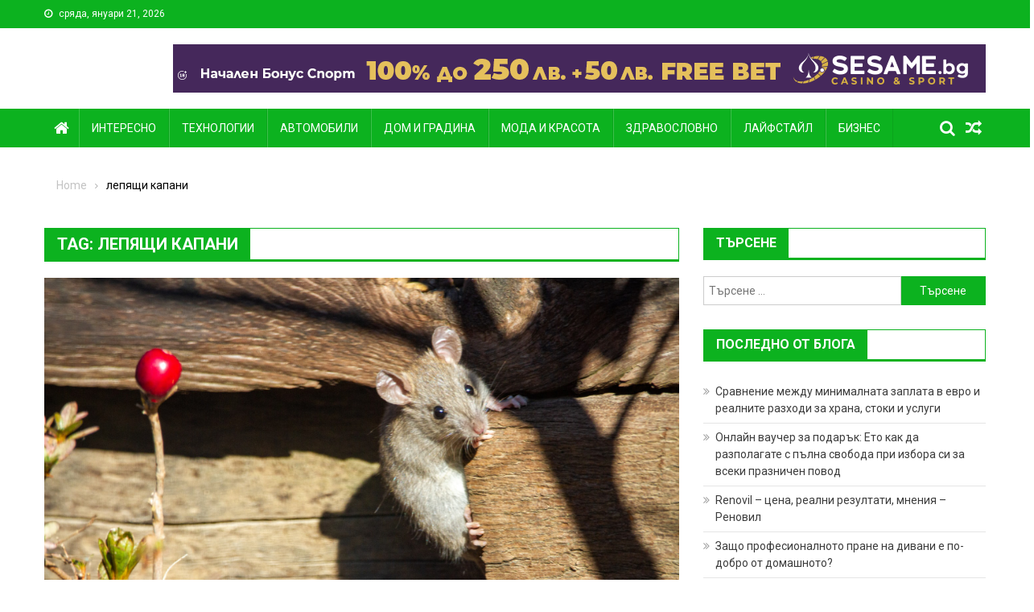

--- FILE ---
content_type: text/plain
request_url: https://www.google-analytics.com/j/collect?v=1&_v=j102&a=693535668&t=pageview&_s=1&dl=https%3A%2F%2Fdescode.bg%2Ftag%2F%25D0%25BB%25D0%25B5%25D0%25BF%25D1%258F%25D1%2589%25D0%25B8-%25D0%25BA%25D0%25B0%25D0%25BF%25D0%25B0%25D0%25BD%25D0%25B8%2F&ul=en-us%40posix&dt=%D0%BB%D0%B5%D0%BF%D1%8F%D1%89%D0%B8%20%D0%BA%D0%B0%D0%BF%D0%B0%D0%BD%D0%B8%20%7C&sr=1280x720&vp=1280x720&_u=YEBAAAABAAAAACAAI~&jid=2142414958&gjid=1368888078&cid=442141708.1769023859&tid=UA-155048918-9&_gid=1768705656.1769023859&_r=1&_slc=1&gtm=45He61k2h2n81WKRWNK4za200&gcd=13l3l3l3l1l1&dma=0&tag_exp=103116026~103200004~104527907~104528500~104684208~104684211~105391252~115495939~115616986~115938465~115938468~116744866~117041587&z=513432482
body_size: -449
content:
2,cG-CJCX3F6B7G